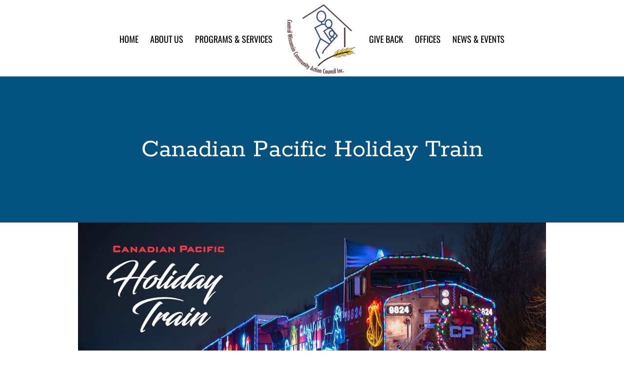

--- FILE ---
content_type: text/html; charset=UTF-8
request_url: https://www.cwcac.org/holiday-train/
body_size: 15579
content:
<!DOCTYPE html>
<html class="avada-html-layout-wide avada-html-header-position-top" lang="en-US" prefix="og: http://ogp.me/ns# fb: http://ogp.me/ns/fb#">
<head>
	<meta http-equiv="X-UA-Compatible" content="IE=edge" />
	<meta http-equiv="Content-Type" content="text/html; charset=utf-8"/>
	<meta name="viewport" content="width=device-width, initial-scale=1" />
	<title>Canadian Pacific Holiday Train | CWCAC.ORG</title>
<meta name='robots' content='max-image-preview:large' />
<link href='https://fonts.gstatic.com' crossorigin rel='preconnect' />
<link rel="alternate" type="application/rss+xml" title="CWCAC.ORG &raquo; Feed" href="https://www.cwcac.org/feed/" />
<link rel="alternate" type="application/rss+xml" title="CWCAC.ORG &raquo; Comments Feed" href="https://www.cwcac.org/comments/feed/" />
					<link rel="shortcut icon" href="https://www.cwcac.org/wp-content/uploads/2021/03/cwcac-icon.png" type="image/x-icon" />
		
					<!-- Apple Touch Icon -->
			<link rel="apple-touch-icon" sizes="180x180" href="https://www.cwcac.org/wp-content/uploads/2021/03/iphone-icon-retina-180.png">
		
					<!-- Android Icon -->
			<link rel="icon" sizes="192x192" href="https://www.cwcac.org/wp-content/uploads/2021/03/iphone-icon-120.png">
		
					<!-- MS Edge Icon -->
			<meta name="msapplication-TileImage" content="https://www.cwcac.org/wp-content/uploads/2021/03/ipad-icon-152.png">
				<link rel="alternate" type="application/rss+xml" title="CWCAC.ORG &raquo; Canadian Pacific Holiday Train Comments Feed" href="https://www.cwcac.org/holiday-train/feed/" />
<link rel="alternate" title="oEmbed (JSON)" type="application/json+oembed" href="https://www.cwcac.org/wp-json/oembed/1.0/embed?url=https%3A%2F%2Fwww.cwcac.org%2Fholiday-train%2F" />
<link rel="alternate" title="oEmbed (XML)" type="text/xml+oembed" href="https://www.cwcac.org/wp-json/oembed/1.0/embed?url=https%3A%2F%2Fwww.cwcac.org%2Fholiday-train%2F&#038;format=xml" />
					<meta name="description" content="Canadian Pacific Kansas City Holiday Train 
THURSDAY, DECEMBER 11TH, 2025
Holiday Train Schedule 




1:00 pm
Escort Santa and Mrs. Claus to Depot by Wagon / Dells PD


1:00 - 4:00 pm
Event starts – Emcee &amp; Music


1:00 - 4:00 pm
Hot Chocolate, Coffee, Treats, Brats


1:00 - 4:00 pm
Collection of"/>
				
		<meta property="og:locale" content="en_US"/>
		<meta property="og:type" content="article"/>
		<meta property="og:site_name" content="CWCAC.ORG"/>
		<meta property="og:title" content="Canadian Pacific Holiday Train | CWCAC.ORG"/>
				<meta property="og:description" content="Canadian Pacific Kansas City Holiday Train 
THURSDAY, DECEMBER 11TH, 2025
Holiday Train Schedule 




1:00 pm
Escort Santa and Mrs. Claus to Depot by Wagon / Dells PD


1:00 - 4:00 pm
Event starts – Emcee &amp; Music


1:00 - 4:00 pm
Hot Chocolate, Coffee, Treats, Brats


1:00 - 4:00 pm
Collection of"/>
				<meta property="og:url" content="https://www.cwcac.org/holiday-train/"/>
										<meta property="article:published_time" content="2021-06-12T18:17:12-06:00"/>
							<meta property="article:modified_time" content="2025-11-03T16:16:30-06:00"/>
								<meta name="author" content="CWCAC"/>
								<meta property="og:image" content="https://www.cwcac.org/wp-content/uploads/2021/03/96x48c-cp-holiday-train.jpg"/>
		<meta property="og:image:width" content="960"/>
		<meta property="og:image:height" content="480"/>
		<meta property="og:image:type" content="image/jpeg"/>
				<style id='wp-img-auto-sizes-contain-inline-css' type='text/css'>
img:is([sizes=auto i],[sizes^="auto," i]){contain-intrinsic-size:3000px 1500px}
/*# sourceURL=wp-img-auto-sizes-contain-inline-css */
</style>
<style id='wp-emoji-styles-inline-css' type='text/css'>

	img.wp-smiley, img.emoji {
		display: inline !important;
		border: none !important;
		box-shadow: none !important;
		height: 1em !important;
		width: 1em !important;
		margin: 0 0.07em !important;
		vertical-align: -0.1em !important;
		background: none !important;
		padding: 0 !important;
	}
/*# sourceURL=wp-emoji-styles-inline-css */
</style>
<style id='wp-block-library-inline-css' type='text/css'>
:root{--wp-block-synced-color:#7a00df;--wp-block-synced-color--rgb:122,0,223;--wp-bound-block-color:var(--wp-block-synced-color);--wp-editor-canvas-background:#ddd;--wp-admin-theme-color:#007cba;--wp-admin-theme-color--rgb:0,124,186;--wp-admin-theme-color-darker-10:#006ba1;--wp-admin-theme-color-darker-10--rgb:0,107,160.5;--wp-admin-theme-color-darker-20:#005a87;--wp-admin-theme-color-darker-20--rgb:0,90,135;--wp-admin-border-width-focus:2px}@media (min-resolution:192dpi){:root{--wp-admin-border-width-focus:1.5px}}.wp-element-button{cursor:pointer}:root .has-very-light-gray-background-color{background-color:#eee}:root .has-very-dark-gray-background-color{background-color:#313131}:root .has-very-light-gray-color{color:#eee}:root .has-very-dark-gray-color{color:#313131}:root .has-vivid-green-cyan-to-vivid-cyan-blue-gradient-background{background:linear-gradient(135deg,#00d084,#0693e3)}:root .has-purple-crush-gradient-background{background:linear-gradient(135deg,#34e2e4,#4721fb 50%,#ab1dfe)}:root .has-hazy-dawn-gradient-background{background:linear-gradient(135deg,#faaca8,#dad0ec)}:root .has-subdued-olive-gradient-background{background:linear-gradient(135deg,#fafae1,#67a671)}:root .has-atomic-cream-gradient-background{background:linear-gradient(135deg,#fdd79a,#004a59)}:root .has-nightshade-gradient-background{background:linear-gradient(135deg,#330968,#31cdcf)}:root .has-midnight-gradient-background{background:linear-gradient(135deg,#020381,#2874fc)}:root{--wp--preset--font-size--normal:16px;--wp--preset--font-size--huge:42px}.has-regular-font-size{font-size:1em}.has-larger-font-size{font-size:2.625em}.has-normal-font-size{font-size:var(--wp--preset--font-size--normal)}.has-huge-font-size{font-size:var(--wp--preset--font-size--huge)}.has-text-align-center{text-align:center}.has-text-align-left{text-align:left}.has-text-align-right{text-align:right}.has-fit-text{white-space:nowrap!important}#end-resizable-editor-section{display:none}.aligncenter{clear:both}.items-justified-left{justify-content:flex-start}.items-justified-center{justify-content:center}.items-justified-right{justify-content:flex-end}.items-justified-space-between{justify-content:space-between}.screen-reader-text{border:0;clip-path:inset(50%);height:1px;margin:-1px;overflow:hidden;padding:0;position:absolute;width:1px;word-wrap:normal!important}.screen-reader-text:focus{background-color:#ddd;clip-path:none;color:#444;display:block;font-size:1em;height:auto;left:5px;line-height:normal;padding:15px 23px 14px;text-decoration:none;top:5px;width:auto;z-index:100000}html :where(.has-border-color){border-style:solid}html :where([style*=border-top-color]){border-top-style:solid}html :where([style*=border-right-color]){border-right-style:solid}html :where([style*=border-bottom-color]){border-bottom-style:solid}html :where([style*=border-left-color]){border-left-style:solid}html :where([style*=border-width]){border-style:solid}html :where([style*=border-top-width]){border-top-style:solid}html :where([style*=border-right-width]){border-right-style:solid}html :where([style*=border-bottom-width]){border-bottom-style:solid}html :where([style*=border-left-width]){border-left-style:solid}html :where(img[class*=wp-image-]){height:auto;max-width:100%}:where(figure){margin:0 0 1em}html :where(.is-position-sticky){--wp-admin--admin-bar--position-offset:var(--wp-admin--admin-bar--height,0px)}@media screen and (max-width:600px){html :where(.is-position-sticky){--wp-admin--admin-bar--position-offset:0px}}

/*# sourceURL=wp-block-library-inline-css */
</style><style id='global-styles-inline-css' type='text/css'>
:root{--wp--preset--aspect-ratio--square: 1;--wp--preset--aspect-ratio--4-3: 4/3;--wp--preset--aspect-ratio--3-4: 3/4;--wp--preset--aspect-ratio--3-2: 3/2;--wp--preset--aspect-ratio--2-3: 2/3;--wp--preset--aspect-ratio--16-9: 16/9;--wp--preset--aspect-ratio--9-16: 9/16;--wp--preset--color--black: #000000;--wp--preset--color--cyan-bluish-gray: #abb8c3;--wp--preset--color--white: #ffffff;--wp--preset--color--pale-pink: #f78da7;--wp--preset--color--vivid-red: #cf2e2e;--wp--preset--color--luminous-vivid-orange: #ff6900;--wp--preset--color--luminous-vivid-amber: #fcb900;--wp--preset--color--light-green-cyan: #7bdcb5;--wp--preset--color--vivid-green-cyan: #00d084;--wp--preset--color--pale-cyan-blue: #8ed1fc;--wp--preset--color--vivid-cyan-blue: #0693e3;--wp--preset--color--vivid-purple: #9b51e0;--wp--preset--color--awb-color-1: rgba(255,255,255,1);--wp--preset--color--awb-color-2: rgba(249,249,251,1);--wp--preset--color--awb-color-3: rgba(242,243,245,1);--wp--preset--color--awb-color-4: rgba(226,226,226,1);--wp--preset--color--awb-color-5: rgba(0,132,169,1);--wp--preset--color--awb-color-6: rgba(74,78,87,1);--wp--preset--color--awb-color-7: rgba(33,41,52,1);--wp--preset--color--awb-color-8: rgba(0,0,0,1);--wp--preset--color--awb-color-custom-10: rgba(101,188,123,1);--wp--preset--color--awb-color-custom-11: rgba(51,51,51,1);--wp--preset--color--awb-color-custom-12: rgba(4,82,128,1);--wp--preset--color--awb-color-custom-13: rgba(242,243,245,0.7);--wp--preset--color--awb-color-custom-14: rgba(242,243,245,0.8);--wp--preset--color--awb-color-custom-15: rgba(38,48,62,1);--wp--preset--color--awb-color-custom-16: rgba(221,221,221,1);--wp--preset--color--awb-color-custom-17: rgba(158,160,164,1);--wp--preset--gradient--vivid-cyan-blue-to-vivid-purple: linear-gradient(135deg,rgb(6,147,227) 0%,rgb(155,81,224) 100%);--wp--preset--gradient--light-green-cyan-to-vivid-green-cyan: linear-gradient(135deg,rgb(122,220,180) 0%,rgb(0,208,130) 100%);--wp--preset--gradient--luminous-vivid-amber-to-luminous-vivid-orange: linear-gradient(135deg,rgb(252,185,0) 0%,rgb(255,105,0) 100%);--wp--preset--gradient--luminous-vivid-orange-to-vivid-red: linear-gradient(135deg,rgb(255,105,0) 0%,rgb(207,46,46) 100%);--wp--preset--gradient--very-light-gray-to-cyan-bluish-gray: linear-gradient(135deg,rgb(238,238,238) 0%,rgb(169,184,195) 100%);--wp--preset--gradient--cool-to-warm-spectrum: linear-gradient(135deg,rgb(74,234,220) 0%,rgb(151,120,209) 20%,rgb(207,42,186) 40%,rgb(238,44,130) 60%,rgb(251,105,98) 80%,rgb(254,248,76) 100%);--wp--preset--gradient--blush-light-purple: linear-gradient(135deg,rgb(255,206,236) 0%,rgb(152,150,240) 100%);--wp--preset--gradient--blush-bordeaux: linear-gradient(135deg,rgb(254,205,165) 0%,rgb(254,45,45) 50%,rgb(107,0,62) 100%);--wp--preset--gradient--luminous-dusk: linear-gradient(135deg,rgb(255,203,112) 0%,rgb(199,81,192) 50%,rgb(65,88,208) 100%);--wp--preset--gradient--pale-ocean: linear-gradient(135deg,rgb(255,245,203) 0%,rgb(182,227,212) 50%,rgb(51,167,181) 100%);--wp--preset--gradient--electric-grass: linear-gradient(135deg,rgb(202,248,128) 0%,rgb(113,206,126) 100%);--wp--preset--gradient--midnight: linear-gradient(135deg,rgb(2,3,129) 0%,rgb(40,116,252) 100%);--wp--preset--font-size--small: 12.75px;--wp--preset--font-size--medium: 20px;--wp--preset--font-size--large: 25.5px;--wp--preset--font-size--x-large: 42px;--wp--preset--font-size--normal: 17px;--wp--preset--font-size--xlarge: 34px;--wp--preset--font-size--huge: 51px;--wp--preset--spacing--20: 0.44rem;--wp--preset--spacing--30: 0.67rem;--wp--preset--spacing--40: 1rem;--wp--preset--spacing--50: 1.5rem;--wp--preset--spacing--60: 2.25rem;--wp--preset--spacing--70: 3.38rem;--wp--preset--spacing--80: 5.06rem;--wp--preset--shadow--natural: 6px 6px 9px rgba(0, 0, 0, 0.2);--wp--preset--shadow--deep: 12px 12px 50px rgba(0, 0, 0, 0.4);--wp--preset--shadow--sharp: 6px 6px 0px rgba(0, 0, 0, 0.2);--wp--preset--shadow--outlined: 6px 6px 0px -3px rgb(255, 255, 255), 6px 6px rgb(0, 0, 0);--wp--preset--shadow--crisp: 6px 6px 0px rgb(0, 0, 0);}:where(.is-layout-flex){gap: 0.5em;}:where(.is-layout-grid){gap: 0.5em;}body .is-layout-flex{display: flex;}.is-layout-flex{flex-wrap: wrap;align-items: center;}.is-layout-flex > :is(*, div){margin: 0;}body .is-layout-grid{display: grid;}.is-layout-grid > :is(*, div){margin: 0;}:where(.wp-block-columns.is-layout-flex){gap: 2em;}:where(.wp-block-columns.is-layout-grid){gap: 2em;}:where(.wp-block-post-template.is-layout-flex){gap: 1.25em;}:where(.wp-block-post-template.is-layout-grid){gap: 1.25em;}.has-black-color{color: var(--wp--preset--color--black) !important;}.has-cyan-bluish-gray-color{color: var(--wp--preset--color--cyan-bluish-gray) !important;}.has-white-color{color: var(--wp--preset--color--white) !important;}.has-pale-pink-color{color: var(--wp--preset--color--pale-pink) !important;}.has-vivid-red-color{color: var(--wp--preset--color--vivid-red) !important;}.has-luminous-vivid-orange-color{color: var(--wp--preset--color--luminous-vivid-orange) !important;}.has-luminous-vivid-amber-color{color: var(--wp--preset--color--luminous-vivid-amber) !important;}.has-light-green-cyan-color{color: var(--wp--preset--color--light-green-cyan) !important;}.has-vivid-green-cyan-color{color: var(--wp--preset--color--vivid-green-cyan) !important;}.has-pale-cyan-blue-color{color: var(--wp--preset--color--pale-cyan-blue) !important;}.has-vivid-cyan-blue-color{color: var(--wp--preset--color--vivid-cyan-blue) !important;}.has-vivid-purple-color{color: var(--wp--preset--color--vivid-purple) !important;}.has-black-background-color{background-color: var(--wp--preset--color--black) !important;}.has-cyan-bluish-gray-background-color{background-color: var(--wp--preset--color--cyan-bluish-gray) !important;}.has-white-background-color{background-color: var(--wp--preset--color--white) !important;}.has-pale-pink-background-color{background-color: var(--wp--preset--color--pale-pink) !important;}.has-vivid-red-background-color{background-color: var(--wp--preset--color--vivid-red) !important;}.has-luminous-vivid-orange-background-color{background-color: var(--wp--preset--color--luminous-vivid-orange) !important;}.has-luminous-vivid-amber-background-color{background-color: var(--wp--preset--color--luminous-vivid-amber) !important;}.has-light-green-cyan-background-color{background-color: var(--wp--preset--color--light-green-cyan) !important;}.has-vivid-green-cyan-background-color{background-color: var(--wp--preset--color--vivid-green-cyan) !important;}.has-pale-cyan-blue-background-color{background-color: var(--wp--preset--color--pale-cyan-blue) !important;}.has-vivid-cyan-blue-background-color{background-color: var(--wp--preset--color--vivid-cyan-blue) !important;}.has-vivid-purple-background-color{background-color: var(--wp--preset--color--vivid-purple) !important;}.has-black-border-color{border-color: var(--wp--preset--color--black) !important;}.has-cyan-bluish-gray-border-color{border-color: var(--wp--preset--color--cyan-bluish-gray) !important;}.has-white-border-color{border-color: var(--wp--preset--color--white) !important;}.has-pale-pink-border-color{border-color: var(--wp--preset--color--pale-pink) !important;}.has-vivid-red-border-color{border-color: var(--wp--preset--color--vivid-red) !important;}.has-luminous-vivid-orange-border-color{border-color: var(--wp--preset--color--luminous-vivid-orange) !important;}.has-luminous-vivid-amber-border-color{border-color: var(--wp--preset--color--luminous-vivid-amber) !important;}.has-light-green-cyan-border-color{border-color: var(--wp--preset--color--light-green-cyan) !important;}.has-vivid-green-cyan-border-color{border-color: var(--wp--preset--color--vivid-green-cyan) !important;}.has-pale-cyan-blue-border-color{border-color: var(--wp--preset--color--pale-cyan-blue) !important;}.has-vivid-cyan-blue-border-color{border-color: var(--wp--preset--color--vivid-cyan-blue) !important;}.has-vivid-purple-border-color{border-color: var(--wp--preset--color--vivid-purple) !important;}.has-vivid-cyan-blue-to-vivid-purple-gradient-background{background: var(--wp--preset--gradient--vivid-cyan-blue-to-vivid-purple) !important;}.has-light-green-cyan-to-vivid-green-cyan-gradient-background{background: var(--wp--preset--gradient--light-green-cyan-to-vivid-green-cyan) !important;}.has-luminous-vivid-amber-to-luminous-vivid-orange-gradient-background{background: var(--wp--preset--gradient--luminous-vivid-amber-to-luminous-vivid-orange) !important;}.has-luminous-vivid-orange-to-vivid-red-gradient-background{background: var(--wp--preset--gradient--luminous-vivid-orange-to-vivid-red) !important;}.has-very-light-gray-to-cyan-bluish-gray-gradient-background{background: var(--wp--preset--gradient--very-light-gray-to-cyan-bluish-gray) !important;}.has-cool-to-warm-spectrum-gradient-background{background: var(--wp--preset--gradient--cool-to-warm-spectrum) !important;}.has-blush-light-purple-gradient-background{background: var(--wp--preset--gradient--blush-light-purple) !important;}.has-blush-bordeaux-gradient-background{background: var(--wp--preset--gradient--blush-bordeaux) !important;}.has-luminous-dusk-gradient-background{background: var(--wp--preset--gradient--luminous-dusk) !important;}.has-pale-ocean-gradient-background{background: var(--wp--preset--gradient--pale-ocean) !important;}.has-electric-grass-gradient-background{background: var(--wp--preset--gradient--electric-grass) !important;}.has-midnight-gradient-background{background: var(--wp--preset--gradient--midnight) !important;}.has-small-font-size{font-size: var(--wp--preset--font-size--small) !important;}.has-medium-font-size{font-size: var(--wp--preset--font-size--medium) !important;}.has-large-font-size{font-size: var(--wp--preset--font-size--large) !important;}.has-x-large-font-size{font-size: var(--wp--preset--font-size--x-large) !important;}
/*# sourceURL=global-styles-inline-css */
</style>

<style id='classic-theme-styles-inline-css' type='text/css'>
/*! This file is auto-generated */
.wp-block-button__link{color:#fff;background-color:#32373c;border-radius:9999px;box-shadow:none;text-decoration:none;padding:calc(.667em + 2px) calc(1.333em + 2px);font-size:1.125em}.wp-block-file__button{background:#32373c;color:#fff;text-decoration:none}
/*# sourceURL=/wp-includes/css/classic-themes.min.css */
</style>
<link rel='stylesheet' id='fusion-dynamic-css-css' href='https://www.cwcac.org/wp-content/uploads/fusion-styles/6d8e4d57f1f1894180830b333272108f.min.css?ver=3.11.11' type='text/css' media='all' />
<script type="text/javascript" src="https://www.cwcac.org/wp-includes/js/jquery/jquery.min.js?ver=3.7.1" id="jquery-core-js"></script>
<script type="text/javascript" src="https://www.cwcac.org/wp-includes/js/jquery/jquery-migrate.min.js?ver=3.4.1" id="jquery-migrate-js"></script>
<link rel="https://api.w.org/" href="https://www.cwcac.org/wp-json/" /><link rel="alternate" title="JSON" type="application/json" href="https://www.cwcac.org/wp-json/wp/v2/posts/260" /><link rel="EditURI" type="application/rsd+xml" title="RSD" href="https://www.cwcac.org/xmlrpc.php?rsd" />

<link rel='shortlink' href='https://www.cwcac.org/?p=260' />
<link rel="canonical" href="https://www.cwcac.org/holiday-train/" />
<meta name="description" content="Canadian Pacific Annual Holiday Train" />
<script type="application/ld+json">{"@context":"https:\/\/schema.org","@graph":[{"@type":"Organization","@id":"https:\/\/www.cwcac.org\/#schema-publishing-organization","url":"https:\/\/www.cwcac.org","name":"CWCAC.ORG"},{"@type":"WebSite","@id":"https:\/\/www.cwcac.org\/#schema-website","url":"https:\/\/www.cwcac.org","name":"CWCAC.ORG","encoding":"UTF-8","potentialAction":{"@type":"SearchAction","target":"https:\/\/www.cwcac.org\/search\/{search_term_string}\/","query-input":"required name=search_term_string"}},{"@type":"BreadcrumbList","@id":"https:\/\/www.cwcac.org\/holiday-train?page&name=holiday-train\/#breadcrumb","itemListElement":[{"@type":"ListItem","position":1,"name":"Home","item":"https:\/\/www.cwcac.org"},{"@type":"ListItem","position":2,"name":"Events","item":"https:\/\/www.cwcac.org\/category\/events\/"},{"@type":"ListItem","position":3,"name":"Canadian Pacific Holiday Train"}]},{"@type":"Person","@id":"https:\/\/www.cwcac.org\/author\/nqva934v56qbn015gh\/#schema-author","name":"Susan Walsh","url":"https:\/\/www.cwcac.org\/author\/nqva934v56qbn015gh\/"},{"@type":"WebPage","@id":"https:\/\/www.cwcac.org\/holiday-train\/#schema-webpage","isPartOf":{"@id":"https:\/\/www.cwcac.org\/#schema-website"},"publisher":{"@id":"https:\/\/www.cwcac.org\/#schema-publishing-organization"},"url":"https:\/\/www.cwcac.org\/holiday-train\/"},{"@type":"Article","mainEntityOfPage":{"@id":"https:\/\/www.cwcac.org\/holiday-train\/#schema-webpage"},"author":{"@id":"https:\/\/www.cwcac.org\/author\/nqva934v56qbn015gh\/#schema-author"},"publisher":{"@id":"https:\/\/www.cwcac.org\/#schema-publishing-organization"},"dateModified":"2025-11-03T10:16:30","datePublished":"2021-06-12T13:17:12","headline":"Canadian Pacific Holiday Train | CWCAC.ORG","description":"Canadian Pacific Annual Holiday Train","name":"Canadian Pacific Holiday Train","image":{"@type":"ImageObject","@id":"https:\/\/www.cwcac.org\/holiday-train\/#schema-article-image","url":"https:\/\/www.cwcac.org\/wp-content\/uploads\/2021\/03\/96x48c-cp-holiday-train.jpg","height":480,"width":960},"thumbnailUrl":"https:\/\/www.cwcac.org\/wp-content\/uploads\/2021\/03\/96x48c-cp-holiday-train.jpg"}]}</script>
<meta property="og:type" content="article" />
<meta property="og:url" content="https://www.cwcac.org/holiday-train/" />
<meta property="og:title" content="Canadian Pacific Holiday Train | CWCAC.ORG" />
<meta property="og:description" content="Canadian Pacific Annual Holiday Train" />
<meta property="og:image" content="https://www.cwcac.org/wp-content/uploads/2021/03/96x48c-cp-holiday-train.jpg" />
<meta property="og:image:width" content="960" />
<meta property="og:image:height" content="480" />
<meta property="article:published_time" content="2021-06-12T13:17:12" />
<meta property="article:author" content="CWCAC" />
<meta name="twitter:card" content="summary_large_image" />
<meta name="twitter:title" content="Canadian Pacific Holiday Train | CWCAC.ORG" />
<meta name="twitter:description" content="Canadian Pacific Annual Holiday Train" />
<meta name="twitter:image" content="https://www.cwcac.org/wp-content/uploads/2021/03/96x48c-cp-holiday-train.jpg" />
<!-- /SEO -->
<link rel="preload" href="https://www.cwcac.org/wp-content/themes/Avada/includes/lib/assets/fonts/icomoon/awb-icons.woff" as="font" type="font/woff" crossorigin><link rel="preload" href="//pro.fontawesome.com/releases/v5.15.4/webfonts/fa-brands-400.woff2" as="font" type="font/woff2" crossorigin><link rel="preload" href="//pro.fontawesome.com/releases/v5.15.4/webfonts/fa-regular-400.woff2" as="font" type="font/woff2" crossorigin><link rel="preload" href="//pro.fontawesome.com/releases/v5.15.4/webfonts/fa-solid-900.woff2" as="font" type="font/woff2" crossorigin><style type="text/css" id="css-fb-visibility">@media screen and (max-width: 640px){.fusion-no-small-visibility{display:none !important;}body .sm-text-align-center{text-align:center !important;}body .sm-text-align-left{text-align:left !important;}body .sm-text-align-right{text-align:right !important;}body .sm-flex-align-center{justify-content:center !important;}body .sm-flex-align-flex-start{justify-content:flex-start !important;}body .sm-flex-align-flex-end{justify-content:flex-end !important;}body .sm-mx-auto{margin-left:auto !important;margin-right:auto !important;}body .sm-ml-auto{margin-left:auto !important;}body .sm-mr-auto{margin-right:auto !important;}body .fusion-absolute-position-small{position:absolute;top:auto;width:100%;}.awb-sticky.awb-sticky-small{ position: sticky; top: var(--awb-sticky-offset,0); }}@media screen and (min-width: 641px) and (max-width: 1024px){.fusion-no-medium-visibility{display:none !important;}body .md-text-align-center{text-align:center !important;}body .md-text-align-left{text-align:left !important;}body .md-text-align-right{text-align:right !important;}body .md-flex-align-center{justify-content:center !important;}body .md-flex-align-flex-start{justify-content:flex-start !important;}body .md-flex-align-flex-end{justify-content:flex-end !important;}body .md-mx-auto{margin-left:auto !important;margin-right:auto !important;}body .md-ml-auto{margin-left:auto !important;}body .md-mr-auto{margin-right:auto !important;}body .fusion-absolute-position-medium{position:absolute;top:auto;width:100%;}.awb-sticky.awb-sticky-medium{ position: sticky; top: var(--awb-sticky-offset,0); }}@media screen and (min-width: 1025px){.fusion-no-large-visibility{display:none !important;}body .lg-text-align-center{text-align:center !important;}body .lg-text-align-left{text-align:left !important;}body .lg-text-align-right{text-align:right !important;}body .lg-flex-align-center{justify-content:center !important;}body .lg-flex-align-flex-start{justify-content:flex-start !important;}body .lg-flex-align-flex-end{justify-content:flex-end !important;}body .lg-mx-auto{margin-left:auto !important;margin-right:auto !important;}body .lg-ml-auto{margin-left:auto !important;}body .lg-mr-auto{margin-right:auto !important;}body .fusion-absolute-position-large{position:absolute;top:auto;width:100%;}.awb-sticky.awb-sticky-large{ position: sticky; top: var(--awb-sticky-offset,0); }}</style><style type="text/css">.recentcomments a{display:inline !important;padding:0 !important;margin:0 !important;}</style>		<script type="text/javascript">
			var doc = document.documentElement;
			doc.setAttribute( 'data-useragent', navigator.userAgent );
		</script>
		<!-- Global site tag (gtag.js) - Google Analytics -->
<script async src="https://www.googletagmanager.com/gtag/js?id=G-NVBN5R62HY"></script>
<script>
  window.dataLayer = window.dataLayer || [];
  function gtag(){dataLayer.push(arguments);}
  gtag('js', new Date());

  gtag('config', 'G-NVBN5R62HY');
</script>
	</head>

<body class="wp-singular post-template-default single single-post postid-260 single-format-standard wp-theme-Avada fusion-image-hovers fusion-pagination-sizing fusion-button_type-flat fusion-button_span-no fusion-button_gradient-linear avada-image-rollover-circle-no avada-image-rollover-yes avada-image-rollover-direction-fade fusion-body ltr no-mobile-sticky-header no-mobile-slidingbar no-mobile-totop avada-has-rev-slider-styles fusion-disable-outline fusion-sub-menu-slide mobile-logo-pos-center layout-wide-mode avada-has-boxed-modal-shadow- layout-scroll-offset-full avada-has-zero-margin-offset-top fusion-top-header menu-text-align-center mobile-menu-design-modern fusion-show-pagination-text fusion-header-layout-v7 avada-responsive avada-footer-fx-none avada-menu-highlight-style-bar fusion-search-form-clean fusion-main-menu-search-overlay fusion-avatar-circle avada-dropdown-styles avada-blog-layout-large avada-blog-archive-layout-large avada-header-shadow-no avada-menu-icon-position-left avada-has-mainmenu-dropdown-divider avada-has-header-100-width avada-has-breadcrumb-mobile-hidden avada-has-titlebar-bar_and_content avada-header-border-color-full-transparent avada-has-pagination-width_height avada-flyout-menu-direction-fade avada-ec-views-v1" data-awb-post-id="260">
		<a class="skip-link screen-reader-text" href="#content">Skip to content</a>

	<div id="boxed-wrapper">
		
		<div id="wrapper" class="fusion-wrapper">
			<div id="home" style="position:relative;top:-1px;"></div>
							
					
			<header class="fusion-header-wrapper">
				<div class="fusion-header-v7 fusion-logo-alignment fusion-logo-center fusion-sticky-menu-1 fusion-sticky-logo-1 fusion-mobile-logo-1  fusion-mobile-menu-design-modern">
					<div class="fusion-header-sticky-height"></div>
<div class="fusion-header" >
	<div class="fusion-row fusion-middle-logo-menu">
				<nav class="fusion-main-menu" aria-label="Main Menu"><div class="fusion-overlay-search">		<form role="search" class="searchform fusion-search-form  fusion-search-form-clean" method="get" action="https://www.cwcac.org/">
			<div class="fusion-search-form-content">

				
				<div class="fusion-search-field search-field">
					<label><span class="screen-reader-text">Search for:</span>
													<input type="search" value="" name="s" class="s" placeholder="Search..." required aria-required="true" aria-label="Search..."/>
											</label>
				</div>
				<div class="fusion-search-button search-button">
					<input type="submit" class="fusion-search-submit searchsubmit" aria-label="Search" value="&#xf002;" />
									</div>

				
			</div>


			
		</form>
		<div class="fusion-search-spacer"></div><a href="#" role="button" aria-label="Close Search" class="fusion-close-search"></a></div><ul id="menu-main" class="fusion-menu fusion-middle-logo-ul"><li  id="menu-item-47"  class="menu-item menu-item-type-post_type menu-item-object-page menu-item-home menu-item-47"  data-item-id="47"><a  href="https://www.cwcac.org/" class="fusion-top-level-link fusion-bar-highlight"><span class="menu-text">HOME</span></a></li><li  id="menu-item-63"  class="menu-item menu-item-type-post_type menu-item-object-page menu-item-has-children menu-item-63 fusion-dropdown-menu"  data-item-id="63"><a  href="https://www.cwcac.org/about-cwcac/" class="fusion-top-level-link fusion-bar-highlight"><span class="menu-text">ABOUT US</span></a><ul class="sub-menu"><li  id="menu-item-107"  class="menu-item menu-item-type-custom menu-item-object-custom menu-item-107 fusion-dropdown-submenu" ><a  href="https://www.cwcac.org/about-cwcac/#mission" class="fusion-bar-highlight"><span>Mission &#038; Objectives</span></a></li><li  id="menu-item-108"  class="menu-item menu-item-type-custom menu-item-object-custom menu-item-108 fusion-dropdown-submenu" ><a  href="https://www.cwcac.org/about-cwcac/#service" class="fusion-bar-highlight"><span>Service Area</span></a></li><li  id="menu-item-109"  class="menu-item menu-item-type-custom menu-item-object-custom menu-item-109 fusion-dropdown-submenu" ><a  href="https://www.cwcac.org/about-cwcac/#board" class="fusion-bar-highlight"><span>Our Board</span></a></li><li  id="menu-item-769"  class="menu-item menu-item-type-custom menu-item-object-custom menu-item-769 fusion-dropdown-submenu" ><a  href="https://www.cwcac.org/about-cwcac/#employment" class="fusion-bar-highlight"><span>Employment</span></a></li></ul></li><li  id="menu-item-62"  class="menu-item menu-item-type-post_type menu-item-object-page menu-item-has-children menu-item-62 fusion-dropdown-menu"  data-item-id="62"><a  href="https://www.cwcac.org/programs-services/" class="fusion-top-level-link fusion-bar-highlight"><span class="menu-text">PROGRAMS &#038; SERVICES</span></a><ul class="sub-menu"><li  id="menu-item-96"  class="menu-item menu-item-type-post_type menu-item-object-page menu-item-96 fusion-dropdown-submenu" ><a  href="https://www.cwcac.org/programs-services/down-payment-assistance-loans/" class="fusion-bar-highlight"><span>Down Payment Assistance Loans</span></a></li><li  id="menu-item-97"  class="menu-item menu-item-type-post_type menu-item-object-page menu-item-97 fusion-dropdown-submenu" ><a  href="https://www.cwcac.org/programs-services/food-pantry-tefap-foodshare/" class="fusion-bar-highlight"><span>Food Pantries / TEFAP / Senior Stockbox / FoodShare</span></a></li><li  id="menu-item-98"  class="menu-item menu-item-type-post_type menu-item-object-page menu-item-98 fusion-dropdown-submenu" ><a  href="https://www.cwcac.org/programs-services/enhanced-skills-program/" class="fusion-bar-highlight"><span>Enhanced Skills Program</span></a></li><li  id="menu-item-1640"  class="menu-item menu-item-type-post_type menu-item-object-page menu-item-1640 fusion-dropdown-submenu" ><a  href="https://www.cwcac.org/programs-services/nursing-skills-program/" class="fusion-bar-highlight"><span>Nursing Skills Program</span></a></li><li  id="menu-item-99"  class="menu-item menu-item-type-post_type menu-item-object-page menu-item-99 fusion-dropdown-submenu" ><a  href="https://www.cwcac.org/programs-services/guardianship-fiduciary-service/" class="fusion-bar-highlight"><span>Fiduciary, POA, &#038; Social Security Rep Payee</span></a></li><li  id="menu-item-100"  class="menu-item menu-item-type-post_type menu-item-object-page menu-item-100 fusion-dropdown-submenu" ><a  href="https://www.cwcac.org/programs-services/home-energy-assistance/" class="fusion-bar-highlight"><span>Home Energy Assistance</span></a></li><li  id="menu-item-101"  class="menu-item menu-item-type-post_type menu-item-object-page menu-item-101 fusion-dropdown-submenu" ><a  href="https://www.cwcac.org/programs-services/homeless-unit/" class="fusion-bar-highlight"><span>Homeless Unit</span></a></li><li  id="menu-item-103"  class="menu-item menu-item-type-post_type menu-item-object-page menu-item-103 fusion-dropdown-submenu" ><a  href="https://www.cwcac.org/programs-services/micro-business-development-loans/" class="fusion-bar-highlight"><span>Micro Business Development Loans</span></a></li><li  id="menu-item-104"  class="menu-item menu-item-type-post_type menu-item-object-page menu-item-104 fusion-dropdown-submenu" ><a  href="https://www.cwcac.org/programs-services/rental-housing-development/" class="fusion-bar-highlight"><span>Rental Housing Development</span></a></li><li  id="menu-item-105"  class="menu-item menu-item-type-post_type menu-item-object-page menu-item-105 fusion-dropdown-submenu" ><a  href="https://www.cwcac.org/programs-services/weatherization-assistance/" class="fusion-bar-highlight"><span>Weatherization Assistance</span></a></li><li  id="menu-item-106"  class="menu-item menu-item-type-post_type menu-item-object-page menu-item-106 fusion-dropdown-submenu" ><a  href="https://www.cwcac.org/programs-services/wheels-2-work-car-loans/" class="fusion-bar-highlight"><span>Wheels 2 Work Car Loans</span></a></li></ul></li>	<li class="fusion-middle-logo-menu-logo fusion-logo" data-margin-top="2px" data-margin-bottom="2px" data-margin-left="0px" data-margin-right="0px">
			<a class="fusion-logo-link"  href="https://www.cwcac.org/" >

						<!-- standard logo -->
			<img src="https://www.cwcac.org/wp-content/uploads/2021/03/header-logo.png" srcset="https://www.cwcac.org/wp-content/uploads/2021/03/header-logo.png 1x, https://www.cwcac.org/wp-content/uploads/2021/03/header-logo-retina.png 2x" width="150" height="150" style="max-height:150px;height:auto;" alt="CWCAC.ORG Logo" data-retina_logo_url="https://www.cwcac.org/wp-content/uploads/2021/03/header-logo-retina.png" class="fusion-standard-logo" />

											<!-- mobile logo -->
				<img src="https://www.cwcac.org/wp-content/uploads/2021/03/mobile-logo.png" srcset="https://www.cwcac.org/wp-content/uploads/2021/03/mobile-logo.png 1x, https://www.cwcac.org/wp-content/uploads/2021/03/mobile-log-retina.png 2x" width="320" height="320" style="max-height:320px;height:auto;" alt="CWCAC.ORG Logo" data-retina_logo_url="https://www.cwcac.org/wp-content/uploads/2021/03/mobile-log-retina.png" class="fusion-mobile-logo" />
			
											<!-- sticky header logo -->
				<img src="https://www.cwcac.org/wp-content/uploads/2021/03/header-logo.png" srcset="https://www.cwcac.org/wp-content/uploads/2021/03/header-logo.png 1x, https://www.cwcac.org/wp-content/uploads/2021/03/header-logo-retina.png 2x" width="150" height="150" style="max-height:150px;height:auto;" alt="CWCAC.ORG Logo" data-retina_logo_url="https://www.cwcac.org/wp-content/uploads/2021/03/header-logo-retina.png" class="fusion-sticky-logo" />
					</a>
		</li><li  id="menu-item-61"  class="menu-item menu-item-type-post_type menu-item-object-page menu-item-has-children menu-item-61 fusion-dropdown-menu"  data-item-id="61"><a  href="https://www.cwcac.org/give-back/" class="fusion-top-level-link fusion-bar-highlight"><span class="menu-text">GIVE BACK</span></a><ul class="sub-menu"><li  id="menu-item-115"  class="menu-item menu-item-type-custom menu-item-object-custom menu-item-115 fusion-dropdown-submenu" ><a  href="https://www.cwcac.org/give-back/#donate" class="fusion-bar-highlight"><span>Donate</span></a></li><li  id="menu-item-116"  class="menu-item menu-item-type-custom menu-item-object-custom menu-item-116 fusion-dropdown-submenu" ><a  href="https://www.cwcac.org/give-back/#volunteer" class="fusion-bar-highlight"><span>Volunteer</span></a></li></ul></li><li  id="menu-item-60"  class="menu-item menu-item-type-post_type menu-item-object-page menu-item-has-children menu-item-60 fusion-dropdown-menu"  data-item-id="60"><a  href="https://www.cwcac.org/offices/" class="fusion-top-level-link fusion-bar-highlight"><span class="menu-text">OFFICES</span></a><ul class="sub-menu"><li  id="menu-item-110"  class="menu-item menu-item-type-custom menu-item-object-custom menu-item-110 fusion-dropdown-submenu" ><a  href="https://www.cwcac.org/offices/#adams" class="fusion-bar-highlight"><span>Adams</span></a></li><li  id="menu-item-111"  class="menu-item menu-item-type-custom menu-item-object-custom menu-item-111 fusion-dropdown-submenu" ><a  href="https://www.cwcac.org/offices/#columbia" class="fusion-bar-highlight"><span>Columbia</span></a></li><li  id="menu-item-112"  class="menu-item menu-item-type-custom menu-item-object-custom menu-item-112 fusion-dropdown-submenu" ><a  href="https://www.cwcac.org/offices/#dodge" class="fusion-bar-highlight"><span>Dodge</span></a></li><li  id="menu-item-113"  class="menu-item menu-item-type-custom menu-item-object-custom menu-item-113 fusion-dropdown-submenu" ><a  href="https://www.cwcac.org/offices/#juneau" class="fusion-bar-highlight"><span>Juneau</span></a></li><li  id="menu-item-114"  class="menu-item menu-item-type-custom menu-item-object-custom menu-item-114 fusion-dropdown-submenu" ><a  href="https://www.cwcac.org/offices/#sauk" class="fusion-bar-highlight"><span>Sauk</span></a></li><li  id="menu-item-349"  class="menu-item menu-item-type-custom menu-item-object-custom menu-item-349 fusion-dropdown-submenu" ><a  href="https://www.cwcac.org/offices/#dells" class="fusion-bar-highlight"><span>Dells Administration</span></a></li></ul></li><li  id="menu-item-59"  class="menu-item menu-item-type-post_type menu-item-object-page menu-item-59"  data-item-id="59"><a  href="https://www.cwcac.org/news-events/" class="fusion-top-level-link fusion-bar-highlight"><span class="menu-text">NEWS &#038; EVENTS</span></a></li></ul></nav><nav class="fusion-main-menu fusion-sticky-menu" aria-label="Main Menu Sticky"><div class="fusion-overlay-search">		<form role="search" class="searchform fusion-search-form  fusion-search-form-clean" method="get" action="https://www.cwcac.org/">
			<div class="fusion-search-form-content">

				
				<div class="fusion-search-field search-field">
					<label><span class="screen-reader-text">Search for:</span>
													<input type="search" value="" name="s" class="s" placeholder="Search..." required aria-required="true" aria-label="Search..."/>
											</label>
				</div>
				<div class="fusion-search-button search-button">
					<input type="submit" class="fusion-search-submit searchsubmit" aria-label="Search" value="&#xf002;" />
									</div>

				
			</div>


			
		</form>
		<div class="fusion-search-spacer"></div><a href="#" role="button" aria-label="Close Search" class="fusion-close-search"></a></div><ul id="menu-main-1" class="fusion-menu fusion-middle-logo-ul"><li   class="menu-item menu-item-type-post_type menu-item-object-page menu-item-home menu-item-47"  data-item-id="47"><a  href="https://www.cwcac.org/" class="fusion-top-level-link fusion-bar-highlight"><span class="menu-text">HOME</span></a></li><li   class="menu-item menu-item-type-post_type menu-item-object-page menu-item-has-children menu-item-63 fusion-dropdown-menu"  data-item-id="63"><a  href="https://www.cwcac.org/about-cwcac/" class="fusion-top-level-link fusion-bar-highlight"><span class="menu-text">ABOUT US</span></a><ul class="sub-menu"><li   class="menu-item menu-item-type-custom menu-item-object-custom menu-item-107 fusion-dropdown-submenu" ><a  href="https://www.cwcac.org/about-cwcac/#mission" class="fusion-bar-highlight"><span>Mission &#038; Objectives</span></a></li><li   class="menu-item menu-item-type-custom menu-item-object-custom menu-item-108 fusion-dropdown-submenu" ><a  href="https://www.cwcac.org/about-cwcac/#service" class="fusion-bar-highlight"><span>Service Area</span></a></li><li   class="menu-item menu-item-type-custom menu-item-object-custom menu-item-109 fusion-dropdown-submenu" ><a  href="https://www.cwcac.org/about-cwcac/#board" class="fusion-bar-highlight"><span>Our Board</span></a></li><li   class="menu-item menu-item-type-custom menu-item-object-custom menu-item-769 fusion-dropdown-submenu" ><a  href="https://www.cwcac.org/about-cwcac/#employment" class="fusion-bar-highlight"><span>Employment</span></a></li></ul></li><li   class="menu-item menu-item-type-post_type menu-item-object-page menu-item-has-children menu-item-62 fusion-dropdown-menu"  data-item-id="62"><a  href="https://www.cwcac.org/programs-services/" class="fusion-top-level-link fusion-bar-highlight"><span class="menu-text">PROGRAMS &#038; SERVICES</span></a><ul class="sub-menu"><li   class="menu-item menu-item-type-post_type menu-item-object-page menu-item-96 fusion-dropdown-submenu" ><a  href="https://www.cwcac.org/programs-services/down-payment-assistance-loans/" class="fusion-bar-highlight"><span>Down Payment Assistance Loans</span></a></li><li   class="menu-item menu-item-type-post_type menu-item-object-page menu-item-97 fusion-dropdown-submenu" ><a  href="https://www.cwcac.org/programs-services/food-pantry-tefap-foodshare/" class="fusion-bar-highlight"><span>Food Pantries / TEFAP / Senior Stockbox / FoodShare</span></a></li><li   class="menu-item menu-item-type-post_type menu-item-object-page menu-item-98 fusion-dropdown-submenu" ><a  href="https://www.cwcac.org/programs-services/enhanced-skills-program/" class="fusion-bar-highlight"><span>Enhanced Skills Program</span></a></li><li   class="menu-item menu-item-type-post_type menu-item-object-page menu-item-1640 fusion-dropdown-submenu" ><a  href="https://www.cwcac.org/programs-services/nursing-skills-program/" class="fusion-bar-highlight"><span>Nursing Skills Program</span></a></li><li   class="menu-item menu-item-type-post_type menu-item-object-page menu-item-99 fusion-dropdown-submenu" ><a  href="https://www.cwcac.org/programs-services/guardianship-fiduciary-service/" class="fusion-bar-highlight"><span>Fiduciary, POA, &#038; Social Security Rep Payee</span></a></li><li   class="menu-item menu-item-type-post_type menu-item-object-page menu-item-100 fusion-dropdown-submenu" ><a  href="https://www.cwcac.org/programs-services/home-energy-assistance/" class="fusion-bar-highlight"><span>Home Energy Assistance</span></a></li><li   class="menu-item menu-item-type-post_type menu-item-object-page menu-item-101 fusion-dropdown-submenu" ><a  href="https://www.cwcac.org/programs-services/homeless-unit/" class="fusion-bar-highlight"><span>Homeless Unit</span></a></li><li   class="menu-item menu-item-type-post_type menu-item-object-page menu-item-103 fusion-dropdown-submenu" ><a  href="https://www.cwcac.org/programs-services/micro-business-development-loans/" class="fusion-bar-highlight"><span>Micro Business Development Loans</span></a></li><li   class="menu-item menu-item-type-post_type menu-item-object-page menu-item-104 fusion-dropdown-submenu" ><a  href="https://www.cwcac.org/programs-services/rental-housing-development/" class="fusion-bar-highlight"><span>Rental Housing Development</span></a></li><li   class="menu-item menu-item-type-post_type menu-item-object-page menu-item-105 fusion-dropdown-submenu" ><a  href="https://www.cwcac.org/programs-services/weatherization-assistance/" class="fusion-bar-highlight"><span>Weatherization Assistance</span></a></li><li   class="menu-item menu-item-type-post_type menu-item-object-page menu-item-106 fusion-dropdown-submenu" ><a  href="https://www.cwcac.org/programs-services/wheels-2-work-car-loans/" class="fusion-bar-highlight"><span>Wheels 2 Work Car Loans</span></a></li></ul></li>	<li class="fusion-middle-logo-menu-logo fusion-logo" data-margin-top="2px" data-margin-bottom="2px" data-margin-left="0px" data-margin-right="0px">
			<a class="fusion-logo-link"  href="https://www.cwcac.org/" >

						<!-- standard logo -->
			<img src="https://www.cwcac.org/wp-content/uploads/2021/03/header-logo.png" srcset="https://www.cwcac.org/wp-content/uploads/2021/03/header-logo.png 1x, https://www.cwcac.org/wp-content/uploads/2021/03/header-logo-retina.png 2x" width="150" height="150" style="max-height:150px;height:auto;" alt="CWCAC.ORG Logo" data-retina_logo_url="https://www.cwcac.org/wp-content/uploads/2021/03/header-logo-retina.png" class="fusion-standard-logo" />

											<!-- mobile logo -->
				<img src="https://www.cwcac.org/wp-content/uploads/2021/03/mobile-logo.png" srcset="https://www.cwcac.org/wp-content/uploads/2021/03/mobile-logo.png 1x, https://www.cwcac.org/wp-content/uploads/2021/03/mobile-log-retina.png 2x" width="320" height="320" style="max-height:320px;height:auto;" alt="CWCAC.ORG Logo" data-retina_logo_url="https://www.cwcac.org/wp-content/uploads/2021/03/mobile-log-retina.png" class="fusion-mobile-logo" />
			
											<!-- sticky header logo -->
				<img src="https://www.cwcac.org/wp-content/uploads/2021/03/header-logo.png" srcset="https://www.cwcac.org/wp-content/uploads/2021/03/header-logo.png 1x, https://www.cwcac.org/wp-content/uploads/2021/03/header-logo-retina.png 2x" width="150" height="150" style="max-height:150px;height:auto;" alt="CWCAC.ORG Logo" data-retina_logo_url="https://www.cwcac.org/wp-content/uploads/2021/03/header-logo-retina.png" class="fusion-sticky-logo" />
					</a>
		</li><li   class="menu-item menu-item-type-post_type menu-item-object-page menu-item-has-children menu-item-61 fusion-dropdown-menu"  data-item-id="61"><a  href="https://www.cwcac.org/give-back/" class="fusion-top-level-link fusion-bar-highlight"><span class="menu-text">GIVE BACK</span></a><ul class="sub-menu"><li   class="menu-item menu-item-type-custom menu-item-object-custom menu-item-115 fusion-dropdown-submenu" ><a  href="https://www.cwcac.org/give-back/#donate" class="fusion-bar-highlight"><span>Donate</span></a></li><li   class="menu-item menu-item-type-custom menu-item-object-custom menu-item-116 fusion-dropdown-submenu" ><a  href="https://www.cwcac.org/give-back/#volunteer" class="fusion-bar-highlight"><span>Volunteer</span></a></li></ul></li><li   class="menu-item menu-item-type-post_type menu-item-object-page menu-item-has-children menu-item-60 fusion-dropdown-menu"  data-item-id="60"><a  href="https://www.cwcac.org/offices/" class="fusion-top-level-link fusion-bar-highlight"><span class="menu-text">OFFICES</span></a><ul class="sub-menu"><li   class="menu-item menu-item-type-custom menu-item-object-custom menu-item-110 fusion-dropdown-submenu" ><a  href="https://www.cwcac.org/offices/#adams" class="fusion-bar-highlight"><span>Adams</span></a></li><li   class="menu-item menu-item-type-custom menu-item-object-custom menu-item-111 fusion-dropdown-submenu" ><a  href="https://www.cwcac.org/offices/#columbia" class="fusion-bar-highlight"><span>Columbia</span></a></li><li   class="menu-item menu-item-type-custom menu-item-object-custom menu-item-112 fusion-dropdown-submenu" ><a  href="https://www.cwcac.org/offices/#dodge" class="fusion-bar-highlight"><span>Dodge</span></a></li><li   class="menu-item menu-item-type-custom menu-item-object-custom menu-item-113 fusion-dropdown-submenu" ><a  href="https://www.cwcac.org/offices/#juneau" class="fusion-bar-highlight"><span>Juneau</span></a></li><li   class="menu-item menu-item-type-custom menu-item-object-custom menu-item-114 fusion-dropdown-submenu" ><a  href="https://www.cwcac.org/offices/#sauk" class="fusion-bar-highlight"><span>Sauk</span></a></li><li   class="menu-item menu-item-type-custom menu-item-object-custom menu-item-349 fusion-dropdown-submenu" ><a  href="https://www.cwcac.org/offices/#dells" class="fusion-bar-highlight"><span>Dells Administration</span></a></li></ul></li><li   class="menu-item menu-item-type-post_type menu-item-object-page menu-item-59"  data-item-id="59"><a  href="https://www.cwcac.org/news-events/" class="fusion-top-level-link fusion-bar-highlight"><span class="menu-text">NEWS &#038; EVENTS</span></a></li></ul></nav><div class="fusion-mobile-navigation"><ul id="menu-main-2" class="fusion-mobile-menu"><li   class="menu-item menu-item-type-post_type menu-item-object-page menu-item-home menu-item-47"  data-item-id="47"><a  href="https://www.cwcac.org/" class="fusion-top-level-link fusion-bar-highlight"><span class="menu-text">HOME</span></a></li><li   class="menu-item menu-item-type-post_type menu-item-object-page menu-item-has-children menu-item-63 fusion-dropdown-menu"  data-item-id="63"><a  href="https://www.cwcac.org/about-cwcac/" class="fusion-top-level-link fusion-bar-highlight"><span class="menu-text">ABOUT US</span></a><ul class="sub-menu"><li   class="menu-item menu-item-type-custom menu-item-object-custom menu-item-107 fusion-dropdown-submenu" ><a  href="https://www.cwcac.org/about-cwcac/#mission" class="fusion-bar-highlight"><span>Mission &#038; Objectives</span></a></li><li   class="menu-item menu-item-type-custom menu-item-object-custom menu-item-108 fusion-dropdown-submenu" ><a  href="https://www.cwcac.org/about-cwcac/#service" class="fusion-bar-highlight"><span>Service Area</span></a></li><li   class="menu-item menu-item-type-custom menu-item-object-custom menu-item-109 fusion-dropdown-submenu" ><a  href="https://www.cwcac.org/about-cwcac/#board" class="fusion-bar-highlight"><span>Our Board</span></a></li><li   class="menu-item menu-item-type-custom menu-item-object-custom menu-item-769 fusion-dropdown-submenu" ><a  href="https://www.cwcac.org/about-cwcac/#employment" class="fusion-bar-highlight"><span>Employment</span></a></li></ul></li><li   class="menu-item menu-item-type-post_type menu-item-object-page menu-item-has-children menu-item-62 fusion-dropdown-menu"  data-item-id="62"><a  href="https://www.cwcac.org/programs-services/" class="fusion-top-level-link fusion-bar-highlight"><span class="menu-text">PROGRAMS &#038; SERVICES</span></a><ul class="sub-menu"><li   class="menu-item menu-item-type-post_type menu-item-object-page menu-item-96 fusion-dropdown-submenu" ><a  href="https://www.cwcac.org/programs-services/down-payment-assistance-loans/" class="fusion-bar-highlight"><span>Down Payment Assistance Loans</span></a></li><li   class="menu-item menu-item-type-post_type menu-item-object-page menu-item-97 fusion-dropdown-submenu" ><a  href="https://www.cwcac.org/programs-services/food-pantry-tefap-foodshare/" class="fusion-bar-highlight"><span>Food Pantries / TEFAP / Senior Stockbox / FoodShare</span></a></li><li   class="menu-item menu-item-type-post_type menu-item-object-page menu-item-98 fusion-dropdown-submenu" ><a  href="https://www.cwcac.org/programs-services/enhanced-skills-program/" class="fusion-bar-highlight"><span>Enhanced Skills Program</span></a></li><li   class="menu-item menu-item-type-post_type menu-item-object-page menu-item-1640 fusion-dropdown-submenu" ><a  href="https://www.cwcac.org/programs-services/nursing-skills-program/" class="fusion-bar-highlight"><span>Nursing Skills Program</span></a></li><li   class="menu-item menu-item-type-post_type menu-item-object-page menu-item-99 fusion-dropdown-submenu" ><a  href="https://www.cwcac.org/programs-services/guardianship-fiduciary-service/" class="fusion-bar-highlight"><span>Fiduciary, POA, &#038; Social Security Rep Payee</span></a></li><li   class="menu-item menu-item-type-post_type menu-item-object-page menu-item-100 fusion-dropdown-submenu" ><a  href="https://www.cwcac.org/programs-services/home-energy-assistance/" class="fusion-bar-highlight"><span>Home Energy Assistance</span></a></li><li   class="menu-item menu-item-type-post_type menu-item-object-page menu-item-101 fusion-dropdown-submenu" ><a  href="https://www.cwcac.org/programs-services/homeless-unit/" class="fusion-bar-highlight"><span>Homeless Unit</span></a></li><li   class="menu-item menu-item-type-post_type menu-item-object-page menu-item-103 fusion-dropdown-submenu" ><a  href="https://www.cwcac.org/programs-services/micro-business-development-loans/" class="fusion-bar-highlight"><span>Micro Business Development Loans</span></a></li><li   class="menu-item menu-item-type-post_type menu-item-object-page menu-item-104 fusion-dropdown-submenu" ><a  href="https://www.cwcac.org/programs-services/rental-housing-development/" class="fusion-bar-highlight"><span>Rental Housing Development</span></a></li><li   class="menu-item menu-item-type-post_type menu-item-object-page menu-item-105 fusion-dropdown-submenu" ><a  href="https://www.cwcac.org/programs-services/weatherization-assistance/" class="fusion-bar-highlight"><span>Weatherization Assistance</span></a></li><li   class="menu-item menu-item-type-post_type menu-item-object-page menu-item-106 fusion-dropdown-submenu" ><a  href="https://www.cwcac.org/programs-services/wheels-2-work-car-loans/" class="fusion-bar-highlight"><span>Wheels 2 Work Car Loans</span></a></li></ul></li>	<li class="fusion-middle-logo-menu-logo fusion-logo" data-margin-top="2px" data-margin-bottom="2px" data-margin-left="0px" data-margin-right="0px">
			<a class="fusion-logo-link"  href="https://www.cwcac.org/" >

						<!-- standard logo -->
			<img src="https://www.cwcac.org/wp-content/uploads/2021/03/header-logo.png" srcset="https://www.cwcac.org/wp-content/uploads/2021/03/header-logo.png 1x, https://www.cwcac.org/wp-content/uploads/2021/03/header-logo-retina.png 2x" width="150" height="150" style="max-height:150px;height:auto;" alt="CWCAC.ORG Logo" data-retina_logo_url="https://www.cwcac.org/wp-content/uploads/2021/03/header-logo-retina.png" class="fusion-standard-logo" />

											<!-- mobile logo -->
				<img src="https://www.cwcac.org/wp-content/uploads/2021/03/mobile-logo.png" srcset="https://www.cwcac.org/wp-content/uploads/2021/03/mobile-logo.png 1x, https://www.cwcac.org/wp-content/uploads/2021/03/mobile-log-retina.png 2x" width="320" height="320" style="max-height:320px;height:auto;" alt="CWCAC.ORG Logo" data-retina_logo_url="https://www.cwcac.org/wp-content/uploads/2021/03/mobile-log-retina.png" class="fusion-mobile-logo" />
			
											<!-- sticky header logo -->
				<img src="https://www.cwcac.org/wp-content/uploads/2021/03/header-logo.png" srcset="https://www.cwcac.org/wp-content/uploads/2021/03/header-logo.png 1x, https://www.cwcac.org/wp-content/uploads/2021/03/header-logo-retina.png 2x" width="150" height="150" style="max-height:150px;height:auto;" alt="CWCAC.ORG Logo" data-retina_logo_url="https://www.cwcac.org/wp-content/uploads/2021/03/header-logo-retina.png" class="fusion-sticky-logo" />
					</a>
		</li><li   class="menu-item menu-item-type-post_type menu-item-object-page menu-item-has-children menu-item-61 fusion-dropdown-menu"  data-item-id="61"><a  href="https://www.cwcac.org/give-back/" class="fusion-top-level-link fusion-bar-highlight"><span class="menu-text">GIVE BACK</span></a><ul class="sub-menu"><li   class="menu-item menu-item-type-custom menu-item-object-custom menu-item-115 fusion-dropdown-submenu" ><a  href="https://www.cwcac.org/give-back/#donate" class="fusion-bar-highlight"><span>Donate</span></a></li><li   class="menu-item menu-item-type-custom menu-item-object-custom menu-item-116 fusion-dropdown-submenu" ><a  href="https://www.cwcac.org/give-back/#volunteer" class="fusion-bar-highlight"><span>Volunteer</span></a></li></ul></li><li   class="menu-item menu-item-type-post_type menu-item-object-page menu-item-has-children menu-item-60 fusion-dropdown-menu"  data-item-id="60"><a  href="https://www.cwcac.org/offices/" class="fusion-top-level-link fusion-bar-highlight"><span class="menu-text">OFFICES</span></a><ul class="sub-menu"><li   class="menu-item menu-item-type-custom menu-item-object-custom menu-item-110 fusion-dropdown-submenu" ><a  href="https://www.cwcac.org/offices/#adams" class="fusion-bar-highlight"><span>Adams</span></a></li><li   class="menu-item menu-item-type-custom menu-item-object-custom menu-item-111 fusion-dropdown-submenu" ><a  href="https://www.cwcac.org/offices/#columbia" class="fusion-bar-highlight"><span>Columbia</span></a></li><li   class="menu-item menu-item-type-custom menu-item-object-custom menu-item-112 fusion-dropdown-submenu" ><a  href="https://www.cwcac.org/offices/#dodge" class="fusion-bar-highlight"><span>Dodge</span></a></li><li   class="menu-item menu-item-type-custom menu-item-object-custom menu-item-113 fusion-dropdown-submenu" ><a  href="https://www.cwcac.org/offices/#juneau" class="fusion-bar-highlight"><span>Juneau</span></a></li><li   class="menu-item menu-item-type-custom menu-item-object-custom menu-item-114 fusion-dropdown-submenu" ><a  href="https://www.cwcac.org/offices/#sauk" class="fusion-bar-highlight"><span>Sauk</span></a></li><li   class="menu-item menu-item-type-custom menu-item-object-custom menu-item-349 fusion-dropdown-submenu" ><a  href="https://www.cwcac.org/offices/#dells" class="fusion-bar-highlight"><span>Dells Administration</span></a></li></ul></li><li   class="menu-item menu-item-type-post_type menu-item-object-page menu-item-59"  data-item-id="59"><a  href="https://www.cwcac.org/news-events/" class="fusion-top-level-link fusion-bar-highlight"><span class="menu-text">NEWS &#038; EVENTS</span></a></li></ul></div>	<div class="fusion-mobile-menu-icons">
							<a href="#" class="fusion-icon awb-icon-bars" aria-label="Toggle mobile menu" aria-expanded="false"></a>
		
		
		
			</div>

<nav class="fusion-mobile-nav-holder fusion-mobile-menu-text-align-left" aria-label="Main Menu Mobile"></nav>

	<nav class="fusion-mobile-nav-holder fusion-mobile-menu-text-align-left fusion-mobile-sticky-nav-holder" aria-label="Main Menu Mobile Sticky"></nav>
					</div>
</div>
				</div>
				<div class="fusion-clearfix"></div>
			</header>
								
							<div id="sliders-container" class="fusion-slider-visibility">
					</div>
				
					
							
			<section class="avada-page-titlebar-wrapper" aria-label="Page Title Bar">
	<div class="fusion-page-title-bar fusion-page-title-bar-breadcrumbs fusion-page-title-bar-center">
		<div class="fusion-page-title-row">
			<div class="fusion-page-title-wrapper">
				<div class="fusion-page-title-captions">

																							<h1 class="entry-title">Canadian Pacific Holiday Train</h1> 
 

											
																
				</div>

				
			</div>
		</div>
	</div>
</section>

						<main id="main" class="clearfix ">
				<div class="fusion-row" style="">

<section id="content" style="width: 100%;">
	
					<article id="post-260" class="post post-260 type-post status-publish format-standard has-post-thumbnail hentry category-events category-info">
										<span class="entry-title" style="display: none;">Canadian Pacific Holiday Train</span>
			
														<div class="fusion-flexslider flexslider fusion-flexslider-loading post-slideshow fusion-post-slideshow">
				<ul class="slides">
																<li>
																																<a href="https://www.cwcac.org/wp-content/uploads/2021/03/96x48c-cp-holiday-train.jpg" data-rel="iLightbox[gallery260]" title="" data-title="96x48c-cp-holiday-train" data-caption="" aria-label="96x48c-cp-holiday-train">
										<span class="screen-reader-text">View Larger Image</span>
										<img width="960" height="480" src="https://www.cwcac.org/wp-content/uploads/2021/03/96x48c-cp-holiday-train.jpg" class="attachment-full size-full wp-post-image" alt="Holiday Train" decoding="async" fetchpriority="high" srcset="https://www.cwcac.org/wp-content/uploads/2021/03/96x48c-cp-holiday-train-200x100.jpg 200w, https://www.cwcac.org/wp-content/uploads/2021/03/96x48c-cp-holiday-train-400x200.jpg 400w, https://www.cwcac.org/wp-content/uploads/2021/03/96x48c-cp-holiday-train-600x300.jpg 600w, https://www.cwcac.org/wp-content/uploads/2021/03/96x48c-cp-holiday-train-800x400.jpg 800w, https://www.cwcac.org/wp-content/uploads/2021/03/96x48c-cp-holiday-train.jpg 960w" sizes="(max-width: 800px) 100vw, 960px" />									</a>
																					</li>

																																																																																																															</ul>
			</div>
						
						<div class="post-content">
				<div class="fusion-fullwidth fullwidth-box fusion-builder-row-1 has-pattern-background has-mask-background nonhundred-percent-fullwidth non-hundred-percent-height-scrolling" style="--awb-border-radius-top-left:0px;--awb-border-radius-top-right:0px;--awb-border-radius-bottom-right:0px;--awb-border-radius-bottom-left:0px;--awb-flex-wrap:wrap;" ><div class="fusion-builder-row fusion-row"><div class="fusion-layout-column fusion_builder_column fusion-builder-column-0 fusion_builder_column_1_1 1_1 fusion-one-full fusion-column-first fusion-column-last" style="--awb-bg-size:cover;--awb-margin-bottom:20px;"><div class="fusion-column-wrapper fusion-column-has-shadow fusion-flex-column-wrapper-legacy"><div class="fusion-title title fusion-title-1 fusion-sep-none fusion-title-center fusion-title-text fusion-title-size-two" style="--awb-margin-bottom:-20px;--awb-margin-bottom-small:-20px;"><h2 class="fusion-title-heading title-heading-center fusion-responsive-typography-calculated" style="margin:0;--fontSize:40;line-height:1.1;">Canadian Pacific Kansas City Holiday Train</h2></div><div class="fusion-text fusion-text-1" style="--awb-content-alignment:center;"><h3>THURSDAY, DECEMBER 11TH, 2025</h3>
<h4>Holiday Train Schedule</h4>
</div>
<div class="table-2">
<table width="100%">
<tbody>
<tr>
<td align="left">1:00 pm</td>
<td align="left">Escort Santa and Mrs. Claus to Depot by Wagon / Dells PD</td>
</tr>
<tr>
<td align="left">1:00 &#8211; 4:00 pm</td>
<td align="left">Event starts – Emcee &amp; Music</td>
</tr>
<tr>
<td align="left">1:00 &#8211; 4:00 pm</td>
<td align="left">Hot Chocolate, Coffee, Treats, Brats</td>
</tr>
<tr>
<td align="left">1:00 &#8211; 4:00 pm</td>
<td align="left">Collection of Non-Perishable Food Items</td>
</tr>
<tr>
<td align="left">1:00 &#8211; 4:00 pm</td>
<td align="left">Paddle Ticket Sales &amp; Drawings</td>
</tr>
<tr>
<td align="left">1:00 &#8211; 4:00 pm</td>
<td align="left">Santa &amp; Mrs. Claus &#8211; Candy Bags for the Children</td>
</tr>
<tr>
<td align="left">1:00 &#8211; 4:00 pm</td>
<td align="left">Wagon Rides by Sandy Acres</td>
</tr>
<tr>
<td align="left">1:30 &#8211; 2:00 pm</td>
<td align="left">Wisconsin Dells Middle School Band</td>
</tr>
<tr>
<td align="left">2:30 &#8211; 3:15 pm</td>
<td align="left">Welcome by Wisconsin Dells Mayor and Lake Delton President<br />
Canadian Pacific Holiday Train Entertainment Featuring American Authors and Pynk Beard</td>
</tr>
<tr>
<td align="left">3:30 – 4:30 pm</td>
<td align="left">Grand Prize Drawing &amp; Paddle Raffle Drawings</td>
</tr>
<tr>
<td align="left">4:30 pm</td>
<td align="left">Event Ends</td>
</tr>
</tbody>
</table>
</div>
<div class="fusion-clearfix"></div></div></div><div class="fusion-layout-column fusion_builder_column fusion-builder-column-1 fusion_builder_column_1_1 1_1 fusion-one-full fusion-column-first fusion-column-last" style="--awb-padding-top:20px;--awb-bg-size:cover;"><div class="fusion-column-wrapper fusion-column-has-shadow fusion-flex-column-wrapper-legacy"><div class="fusion-text fusion-text-2" style="--awb-content-alignment:center;--awb-text-transform:none;"><p>Amtrak Train Station<br />
100 LaCrosse Street, Wisconsin Dells</p>
</div><div class="fusion-text fusion-text-3" style="--awb-content-alignment:center;"><p><span style="color: #cc0000;">“You can help your community by bringing a <strong>non-perishable food item or cash donation</strong> to the train event. All proceeds from this event go directly to support the Wisconsin Dells/Lake Delton Community Food Pantry.”</span></p>
</div><div class="fusion-clearfix"></div></div></div></div></div>
							</div>

												<span class="vcard rich-snippet-hidden"><span class="fn"><a href="https://www.cwcac.org/author/nqva934v56qbn015gh/" title="Posts by CWCAC" rel="author">CWCAC</a></span></span><span class="updated rich-snippet-hidden">2025-11-03T10:16:30-06:00</span>													<div class="fusion-sharing-box fusion-theme-sharing-box fusion-single-sharing-box">
		<h4>Share This!</h4>
		<div class="fusion-social-networks boxed-icons"><div class="fusion-social-networks-wrapper"><a  class="fusion-social-network-icon fusion-tooltip fusion-facebook awb-icon-facebook" style="color:var(--sharing_social_links_icon_color);background-color:var(--sharing_social_links_box_color);border-color:var(--sharing_social_links_box_color);" data-placement="top" data-title="Facebook" data-toggle="tooltip" title="Facebook" href="https://www.facebook.com/sharer.php?u=https%3A%2F%2Fwww.cwcac.org%2Fholiday-train%2F&amp;t=Canadian%20Pacific%20Holiday%20Train" target="_blank" rel="noreferrer"><span class="screen-reader-text">Facebook</span></a><a  class="fusion-social-network-icon fusion-tooltip fusion-twitter awb-icon-twitter" style="color:var(--sharing_social_links_icon_color);background-color:var(--sharing_social_links_box_color);border-color:var(--sharing_social_links_box_color);" data-placement="top" data-title="X" data-toggle="tooltip" title="X" href="https://x.com/intent/post?turl=https%3A%2F%2Fwww.cwcac.org%2Fholiday-train%2F&amp;text=Canadian%20Pacific%20Holiday%20Train" target="_blank" rel="noopener noreferrer"><span class="screen-reader-text">X</span></a><a  class="fusion-social-network-icon fusion-tooltip fusion-linkedin awb-icon-linkedin" style="color:var(--sharing_social_links_icon_color);background-color:var(--sharing_social_links_box_color);border-color:var(--sharing_social_links_box_color);" data-placement="top" data-title="LinkedIn" data-toggle="tooltip" title="LinkedIn" href="https://www.linkedin.com/shareArticle?mini=true&amp;url=https%3A%2F%2Fwww.cwcac.org%2Fholiday-train%2F&amp;title=Canadian%20Pacific%20Holiday%20Train&amp;summary=Canadian%20Pacific%20Kansas%20City%20Holiday%20Train%20%0D%0ATHURSDAY%2C%20DECEMBER%2011TH%2C%202025%0D%0AHoliday%20Train%20Schedule%20%0D%0A%0D%0A%0D%0A%0D%0A%0D%0A1%3A00%20pm%0D%0AEscort%20Santa%20and%20Mrs.%20Claus%20to%20Depot%20by%20Wagon%20%2F%20Dells%20PD%0D%0A%0D%0A%0D%0A1%3A00%20-%204%3A00%20pm%0D%0AEvent%20starts%20%E2%80%93%20Emcee%20%26%20Music%0D%0A%0D%0A%0D%0A1%3A00%20-%204%3A00%20pm%0D%0AHot%20Chocol" target="_blank" rel="noopener noreferrer"><span class="screen-reader-text">LinkedIn</span></a><a  class="fusion-social-network-icon fusion-tooltip fusion-pinterest awb-icon-pinterest" style="color:var(--sharing_social_links_icon_color);background-color:var(--sharing_social_links_box_color);border-color:var(--sharing_social_links_box_color);" data-placement="top" data-title="Pinterest" data-toggle="tooltip" title="Pinterest" href="https://pinterest.com/pin/create/button/?url=https%3A%2F%2Fwww.cwcac.org%2Fholiday-train%2F&amp;description=Canadian%20Pacific%20Kansas%20City%20Holiday%20Train%20%0D%0ATHURSDAY%2C%20DECEMBER%2011TH%2C%202025%0D%0AHoliday%20Train%20Schedule%20%0D%0A%0D%0A%0D%0A%0D%0A%0D%0A1%3A00%20pm%0D%0AEscort%20Santa%20and%20Mrs.%20Claus%20to%20Depot%20by%20Wagon%20%2F%20Dells%20PD%0D%0A%0D%0A%0D%0A1%3A00%20-%204%3A00%20pm%0D%0AEvent%20starts%20%E2%80%93%20Emcee%20%26amp%3B%20Music%0D%0A%0D%0A%0D%0A1%3A00%20-%204%3A00%20pm%0D%0AHot%20Chocolate%2C%20Coffee%2C%20Treats%2C%20Brats%0D%0A%0D%0A%0D%0A1%3A00%20-%204%3A00%20pm%0D%0ACollection%20of&amp;media=https%3A%2F%2Fwww.cwcac.org%2Fwp-content%2Fuploads%2F2021%2F03%2F96x48c-cp-holiday-train.jpg" target="_blank" rel="noopener noreferrer"><span class="screen-reader-text">Pinterest</span></a><a  class="fusion-social-network-icon fusion-tooltip fusion-mail awb-icon-mail fusion-last-social-icon" style="color:var(--sharing_social_links_icon_color);background-color:var(--sharing_social_links_box_color);border-color:var(--sharing_social_links_box_color);" data-placement="top" data-title="Email" data-toggle="tooltip" title="Email" href="mailto:?body=https://www.cwcac.org/holiday-train/&amp;subject=Canadian%20Pacific%20Holiday%20Train" target="_self" rel="noopener noreferrer"><span class="screen-reader-text">Email</span></a><div class="fusion-clearfix"></div></div></div>	</div>
													
																	</article>
	</section>
						
					</div>  <!-- fusion-row -->
				</main>  <!-- #main -->
				
				
								
					
		<div class="fusion-footer">
					
	<footer class="fusion-footer-widget-area fusion-widget-area fusion-footer-widget-area-center">
		<div class="fusion-row">
			<div class="fusion-columns fusion-columns-3 fusion-widget-area">
				
																									<div class="fusion-column col-lg-4 col-md-4 col-sm-4">
							<section id="text-2" class="fusion-footer-widget-column widget widget_text" style="border-style: solid;border-color:transparent;border-width:0px;">			<div class="textwidget"><p><b>Main Administrative Office</b><br />
1000 Hwy 13<br />
P.O. Box 430<br />
Wisconsin Dells, WI 53965</p>
<p>Phone: (608) 254-8353<br />
Fax: (608) 254-4327</p>
<p><b>General Inquiries:</b><br />
<a href="mailto:info@cwcac.org">info@cwcac.org</a></p>
</div>
		<div style="clear:both;"></div></section>																					</div>
																										<div class="fusion-column col-lg-4 col-md-4 col-sm-4">
							<section id="text-4" class="fusion-footer-widget-column widget widget_text" style="border-style: solid;border-color:transparent;border-width:0px;">			<div class="textwidget"><p><b>Office Hours</b><br />
MONDAY–THURSDAY<br />
8:00 a.m. &#8211; 4:30 p.m.<br />
••••<br />
FRIDAY<br />
Closed</p>
</div>
		<div style="clear:both;"></div></section><section id="social_links-widget-2" class="fusion-footer-widget-column widget social_links" style="border-style: solid;border-color:transparent;border-width:0px;">
		<div class="fusion-social-networks boxed-icons">

			<div class="fusion-social-networks-wrapper">
																												
						
																																			<a class="fusion-social-network-icon fusion-tooltip fusion-facebook awb-icon-facebook" href="https://www.facebook.com/CentralWisconsinCommunityAction"  data-placement="top" data-title="Facebook" data-toggle="tooltip" data-original-title=""  title="Facebook" aria-label="Facebook" rel="noopener noreferrer" target="_self" style="border-radius:4px;padding:8px;font-size:30px;color:#ffffff;background-color:#3b5998;border-color:#3b5998;"></a>
											
										
																				
						
																																			<a class="fusion-social-network-icon fusion-tooltip fusion-twitter awb-icon-twitter" href="https://twitter.com/cwcac8353"  data-placement="top" data-title="Twitter" data-toggle="tooltip" data-original-title=""  title="Twitter" aria-label="Twitter" rel="noopener noreferrer" target="_self" style="border-radius:4px;padding:8px;font-size:30px;color:#ffffff;background-color:#000000;border-color:#000000;"></a>
											
										
																				
						
																																			<a class="fusion-social-network-icon fusion-tooltip fusion-linkedin awb-icon-linkedin" href="https://www.linkedin.com/company/central-wisconsin-community-action-council-inc/"  data-placement="top" data-title="LinkedIn" data-toggle="tooltip" data-original-title=""  title="LinkedIn" aria-label="LinkedIn" rel="noopener noreferrer" target="_self" style="border-radius:4px;padding:8px;font-size:30px;color:#ffffff;background-color:#0077b5;border-color:#0077b5;"></a>
											
										
																				
						
																																			<a class="fusion-social-network-icon fusion-tooltip fusion-youtube awb-icon-youtube" href="https://www.youtube.com/channel/UCU1QWYI-qbyd0hNHrXCFmmg"  data-placement="top" data-title="Youtube" data-toggle="tooltip" data-original-title=""  title="YouTube" aria-label="YouTube" rel="noopener noreferrer" target="_self" style="border-radius:4px;padding:8px;font-size:30px;color:#ffffff;background-color:#cd201f;border-color:#cd201f;"></a>
											
										
																				
						
																																			<a class="fusion-social-network-icon fusion-tooltip fusion-instagram awb-icon-instagram" href="https://www.instagram.com/cwcac8353/"  data-placement="top" data-title="Instagram" data-toggle="tooltip" data-original-title=""  title="Instagram" aria-label="Instagram" rel="noopener noreferrer" target="_self" style="border-radius:4px;padding:8px;font-size:30px;color:#ffffff;background-color:#c13584;border-color:#c13584;"></a>
											
										
				
			</div>
		</div>

		<div style="clear:both;"></div></section>																					</div>
																										<div class="fusion-column fusion-column-last col-lg-4 col-md-4 col-sm-4">
							<section id="text-5" class="fusion-footer-widget-column widget widget_text" style="border-style: solid;border-color:transparent;border-width:0px;">			<div class="textwidget"><p><a href="http://totl1.us/give-back/"><img decoding="async" class="aligncenter wp-image-12958" title="Donate Today" src="https://www.cwcac.org/wp-content/uploads/2021/03/nonprofit-150c.png" alt="501(c)(3)" width="120" height="120" /></a><small>Your Donation Makes A Difference!</small></p>
<p><a href="https://www.paypal.com/donate/?hosted_button_id=V5NLVT9M7UKBE" target="_blank" rel="noopener"><img decoding="async" class="aligncenter wp-image-403 size-full" title="safe and easy way to donate" src="https://www.cwcac.org/wp-content/uploads/2021/04/PayPal-Donate-Button.png" alt="PayPal Button" width="220" height="105" srcset="https://www.cwcac.org/wp-content/uploads/2021/04/PayPal-Donate-Button-200x96.png 200w, https://www.cwcac.org/wp-content/uploads/2021/04/PayPal-Donate-Button.png 284w" sizes="(max-width: 220px) 100vw, 220px" /></a></p>
</div>
		<div style="clear:both;"></div></section>																					</div>
																																				
				<div class="fusion-clearfix"></div>
			</div> <!-- fusion-columns -->
		</div> <!-- fusion-row -->
	</footer> <!-- fusion-footer-widget-area -->

	
	<footer id="footer" class="fusion-footer-copyright-area fusion-footer-copyright-center">
		<div class="fusion-row">
			<div class="fusion-copyright-content">

				<div class="fusion-copyright-notice">
		<div>
		© <script>document.write(new Date().getFullYear());</script> CWCAC Inc.<br><small>Website Design: <a href="https://totlmktg.com" title="visit site" target="_blank">TOTL Marketing</a></small>	</div>
</div>

			</div> <!-- fusion-fusion-copyright-content -->
		</div> <!-- fusion-row -->
	</footer> <!-- #footer -->
		</div> <!-- fusion-footer -->

		
																</div> <!-- wrapper -->
		</div> <!-- #boxed-wrapper -->
				<a class="fusion-one-page-text-link fusion-page-load-link" tabindex="-1" href="#" aria-hidden="true">Page load link</a>

		<div class="avada-footer-scripts">
			<script type="text/javascript">var fusionNavIsCollapsed=function(e){var t,n;window.innerWidth<=e.getAttribute("data-breakpoint")?(e.classList.add("collapse-enabled"),e.classList.remove("awb-menu_desktop"),e.classList.contains("expanded")||(e.setAttribute("aria-expanded","false"),window.dispatchEvent(new Event("fusion-mobile-menu-collapsed",{bubbles:!0,cancelable:!0}))),(n=e.querySelectorAll(".menu-item-has-children.expanded")).length&&n.forEach(function(e){e.querySelector(".awb-menu__open-nav-submenu_mobile").setAttribute("aria-expanded","false")})):(null!==e.querySelector(".menu-item-has-children.expanded .awb-menu__open-nav-submenu_click")&&e.querySelector(".menu-item-has-children.expanded .awb-menu__open-nav-submenu_click").click(),e.classList.remove("collapse-enabled"),e.classList.add("awb-menu_desktop"),e.setAttribute("aria-expanded","true"),null!==e.querySelector(".awb-menu__main-ul")&&e.querySelector(".awb-menu__main-ul").removeAttribute("style")),e.classList.add("no-wrapper-transition"),clearTimeout(t),t=setTimeout(()=>{e.classList.remove("no-wrapper-transition")},400),e.classList.remove("loading")},fusionRunNavIsCollapsed=function(){var e,t=document.querySelectorAll(".awb-menu");for(e=0;e<t.length;e++)fusionNavIsCollapsed(t[e])};function avadaGetScrollBarWidth(){var e,t,n,l=document.createElement("p");return l.style.width="100%",l.style.height="200px",(e=document.createElement("div")).style.position="absolute",e.style.top="0px",e.style.left="0px",e.style.visibility="hidden",e.style.width="200px",e.style.height="150px",e.style.overflow="hidden",e.appendChild(l),document.body.appendChild(e),t=l.offsetWidth,e.style.overflow="scroll",t==(n=l.offsetWidth)&&(n=e.clientWidth),document.body.removeChild(e),jQuery("html").hasClass("awb-scroll")&&10<t-n?10:t-n}fusionRunNavIsCollapsed(),window.addEventListener("fusion-resize-horizontal",fusionRunNavIsCollapsed);</script><script type="speculationrules">
{"prefetch":[{"source":"document","where":{"and":[{"href_matches":"/*"},{"not":{"href_matches":["/wp-*.php","/wp-admin/*","/wp-content/uploads/*","/wp-content/*","/wp-content/plugins/*","/wp-content/themes/Avada/*","/*\\?(.+)"]}},{"not":{"selector_matches":"a[rel~=\"nofollow\"]"}},{"not":{"selector_matches":".no-prefetch, .no-prefetch a"}}]},"eagerness":"conservative"}]}
</script>
<script type="text/javascript" id="rocket-browser-checker-js-after">
/* <![CDATA[ */
"use strict";var _createClass=function(){function defineProperties(target,props){for(var i=0;i<props.length;i++){var descriptor=props[i];descriptor.enumerable=descriptor.enumerable||!1,descriptor.configurable=!0,"value"in descriptor&&(descriptor.writable=!0),Object.defineProperty(target,descriptor.key,descriptor)}}return function(Constructor,protoProps,staticProps){return protoProps&&defineProperties(Constructor.prototype,protoProps),staticProps&&defineProperties(Constructor,staticProps),Constructor}}();function _classCallCheck(instance,Constructor){if(!(instance instanceof Constructor))throw new TypeError("Cannot call a class as a function")}var RocketBrowserCompatibilityChecker=function(){function RocketBrowserCompatibilityChecker(options){_classCallCheck(this,RocketBrowserCompatibilityChecker),this.passiveSupported=!1,this._checkPassiveOption(this),this.options=!!this.passiveSupported&&options}return _createClass(RocketBrowserCompatibilityChecker,[{key:"_checkPassiveOption",value:function(self){try{var options={get passive(){return!(self.passiveSupported=!0)}};window.addEventListener("test",null,options),window.removeEventListener("test",null,options)}catch(err){self.passiveSupported=!1}}},{key:"initRequestIdleCallback",value:function(){!1 in window&&(window.requestIdleCallback=function(cb){var start=Date.now();return setTimeout(function(){cb({didTimeout:!1,timeRemaining:function(){return Math.max(0,50-(Date.now()-start))}})},1)}),!1 in window&&(window.cancelIdleCallback=function(id){return clearTimeout(id)})}},{key:"isDataSaverModeOn",value:function(){return"connection"in navigator&&!0===navigator.connection.saveData}},{key:"supportsLinkPrefetch",value:function(){var elem=document.createElement("link");return elem.relList&&elem.relList.supports&&elem.relList.supports("prefetch")&&window.IntersectionObserver&&"isIntersecting"in IntersectionObserverEntry.prototype}},{key:"isSlowConnection",value:function(){return"connection"in navigator&&"effectiveType"in navigator.connection&&("2g"===navigator.connection.effectiveType||"slow-2g"===navigator.connection.effectiveType)}}]),RocketBrowserCompatibilityChecker}();
//# sourceURL=rocket-browser-checker-js-after
/* ]]> */
</script>
<script type="text/javascript" id="rocket-preload-links-js-extra">
/* <![CDATA[ */
var RocketPreloadLinksConfig = {"excludeUris":"/(?:.+/)?feed(?:/(?:.+/?)?)?$|/(?:.+/)?embed/|/(index.php/)?(.*)wp-json(/.*|$)|/refer/|/go/|/recommend/|/recommends/","usesTrailingSlash":"1","imageExt":"jpg|jpeg|gif|png|tiff|bmp|webp|avif|pdf|doc|docx|xls|xlsx|php","fileExt":"jpg|jpeg|gif|png|tiff|bmp|webp|avif|pdf|doc|docx|xls|xlsx|php|html|htm","siteUrl":"https://www.cwcac.org","onHoverDelay":"100","rateThrottle":"3"};
//# sourceURL=rocket-preload-links-js-extra
/* ]]> */
</script>
<script type="text/javascript" id="rocket-preload-links-js-after">
/* <![CDATA[ */
(function() {
"use strict";var r="function"==typeof Symbol&&"symbol"==typeof Symbol.iterator?function(e){return typeof e}:function(e){return e&&"function"==typeof Symbol&&e.constructor===Symbol&&e!==Symbol.prototype?"symbol":typeof e},e=function(){function i(e,t){for(var n=0;n<t.length;n++){var i=t[n];i.enumerable=i.enumerable||!1,i.configurable=!0,"value"in i&&(i.writable=!0),Object.defineProperty(e,i.key,i)}}return function(e,t,n){return t&&i(e.prototype,t),n&&i(e,n),e}}();function i(e,t){if(!(e instanceof t))throw new TypeError("Cannot call a class as a function")}var t=function(){function n(e,t){i(this,n),this.browser=e,this.config=t,this.options=this.browser.options,this.prefetched=new Set,this.eventTime=null,this.threshold=1111,this.numOnHover=0}return e(n,[{key:"init",value:function(){!this.browser.supportsLinkPrefetch()||this.browser.isDataSaverModeOn()||this.browser.isSlowConnection()||(this.regex={excludeUris:RegExp(this.config.excludeUris,"i"),images:RegExp(".("+this.config.imageExt+")$","i"),fileExt:RegExp(".("+this.config.fileExt+")$","i")},this._initListeners(this))}},{key:"_initListeners",value:function(e){-1<this.config.onHoverDelay&&document.addEventListener("mouseover",e.listener.bind(e),e.listenerOptions),document.addEventListener("mousedown",e.listener.bind(e),e.listenerOptions),document.addEventListener("touchstart",e.listener.bind(e),e.listenerOptions)}},{key:"listener",value:function(e){var t=e.target.closest("a"),n=this._prepareUrl(t);if(null!==n)switch(e.type){case"mousedown":case"touchstart":this._addPrefetchLink(n);break;case"mouseover":this._earlyPrefetch(t,n,"mouseout")}}},{key:"_earlyPrefetch",value:function(t,e,n){var i=this,r=setTimeout(function(){if(r=null,0===i.numOnHover)setTimeout(function(){return i.numOnHover=0},1e3);else if(i.numOnHover>i.config.rateThrottle)return;i.numOnHover++,i._addPrefetchLink(e)},this.config.onHoverDelay);t.addEventListener(n,function e(){t.removeEventListener(n,e,{passive:!0}),null!==r&&(clearTimeout(r),r=null)},{passive:!0})}},{key:"_addPrefetchLink",value:function(i){return this.prefetched.add(i.href),new Promise(function(e,t){var n=document.createElement("link");n.rel="prefetch",n.href=i.href,n.onload=e,n.onerror=t,document.head.appendChild(n)}).catch(function(){})}},{key:"_prepareUrl",value:function(e){if(null===e||"object"!==(void 0===e?"undefined":r(e))||!1 in e||-1===["http:","https:"].indexOf(e.protocol))return null;var t=e.href.substring(0,this.config.siteUrl.length),n=this._getPathname(e.href,t),i={original:e.href,protocol:e.protocol,origin:t,pathname:n,href:t+n};return this._isLinkOk(i)?i:null}},{key:"_getPathname",value:function(e,t){var n=t?e.substring(this.config.siteUrl.length):e;return n.startsWith("/")||(n="/"+n),this._shouldAddTrailingSlash(n)?n+"/":n}},{key:"_shouldAddTrailingSlash",value:function(e){return this.config.usesTrailingSlash&&!e.endsWith("/")&&!this.regex.fileExt.test(e)}},{key:"_isLinkOk",value:function(e){return null!==e&&"object"===(void 0===e?"undefined":r(e))&&(!this.prefetched.has(e.href)&&e.origin===this.config.siteUrl&&-1===e.href.indexOf("?")&&-1===e.href.indexOf("#")&&!this.regex.excludeUris.test(e.href)&&!this.regex.images.test(e.href))}}],[{key:"run",value:function(){"undefined"!=typeof RocketPreloadLinksConfig&&new n(new RocketBrowserCompatibilityChecker({capture:!0,passive:!0}),RocketPreloadLinksConfig).init()}}]),n}();t.run();
}());

//# sourceURL=rocket-preload-links-js-after
/* ]]> */
</script>
<script type="text/javascript" src="https://www.cwcac.org/wp-content/uploads/fusion-scripts/7ec891f7e73833f588c6b593f9b81c1e.min.js?ver=3.11.11" id="fusion-scripts-js"></script>
				<script type="text/javascript">
				jQuery( document ).ready( function() {
					var ajaxurl = 'https://www.cwcac.org/wp-admin/admin-ajax.php';
					if ( 0 < jQuery( '.fusion-login-nonce' ).length ) {
						jQuery.get( ajaxurl, { 'action': 'fusion_login_nonce' }, function( response ) {
							jQuery( '.fusion-login-nonce' ).html( response );
						});
					}
				});
				</script>
						</div>

			<section class="to-top-container to-top-right" aria-labelledby="awb-to-top-label">
		<a href="#" id="toTop" class="fusion-top-top-link">
			<span id="awb-to-top-label" class="screen-reader-text">Go to Top</span>
		</a>
	</section>
		</body>
</html>
